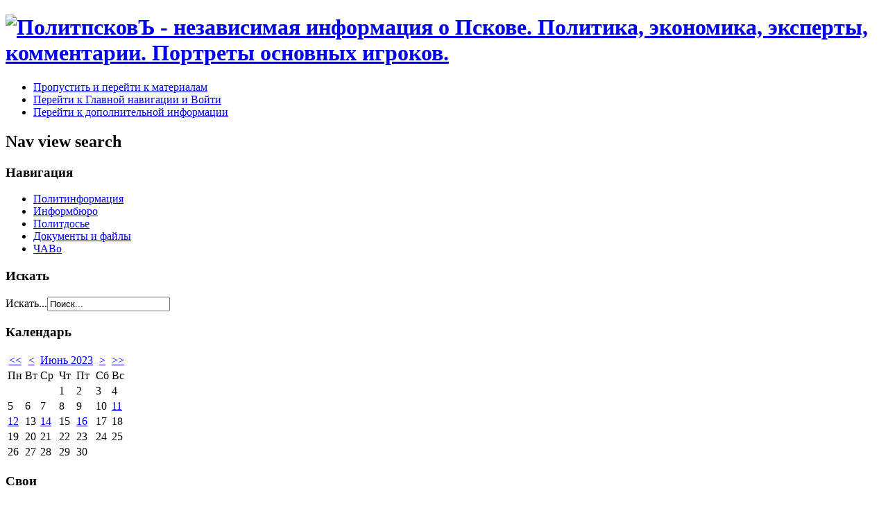

--- FILE ---
content_type: text/html; charset=utf-8
request_url: http://www.politpskov.com/information/2944-spetsoperatsiya-472-dnya-kontrnastuplenie-vsu-zaporozhe
body_size: 4502
content:
<!DOCTYPE html PUBLIC "-//W3C//DTD XHTML 1.0 Transitional//EN" "http://www.w3.org/TR/xhtml1/DTD/xhtml1-transitional.dtd">
<html xmlns="http://www.w3.org/1999/xhtml" xml:lang="ru-ru" lang="ru-ru" dir="ltr" >
<head>
  <base href="http://www.politpskov.com/information/2944-spetsoperatsiya-472-dnya-kontrnastuplenie-vsu-zaporozhe" />
  <meta http-equiv="content-type" content="text/html; charset=utf-8" />
  <meta name="author" content="Administrator" />
  <meta name="description" content="ПолитпсковЪ - независимая информация о Пскове. Политика, экономика, эксперты, комментарии. Портреты основных игроков." />
  <meta name="generator" content="Joomla! - Open Source Content Management" />
  <title>Спецоперация, 472 дня Контрнаступление ВСУ Запорожье</title>
  <link href="/templates/beez_20/favicon.ico" rel="shortcut icon" type="image/vnd.microsoft.icon" />
  <link rel="stylesheet" href="/templates/system/css/system.css" type="text/css" />
  <link rel="stylesheet" href="/templates/beez_20/css/position.css" type="text/css" media="screen,projection"  />
  <link rel="stylesheet" href="/templates/beez_20/css/layout.css" type="text/css" media="screen,projection"  />
  <link rel="stylesheet" href="/templates/beez_20/css/print.css" type="text/css" media="print"  />
  <link rel="stylesheet" href="/templates/beez_20/css/general.css" type="text/css" />
  <link rel="stylesheet" href="/templates/beez_20/css/nature.css" type="text/css" />
  <link rel="stylesheet" href="http://www.politpskov.com/modules/mod_blog_calendar/tmpl/style.css" type="text/css" />
  <script src="/media/system/js/mootools-core.js" type="text/javascript"></script>
  <script src="/media/system/js/core.js" type="text/javascript"></script>
  <script src="/media/system/js/caption.js" type="text/javascript"></script>
  <script src="/media/system/js/mootools-more.js" type="text/javascript"></script>
  <script src="/templates/beez_20/javascript/md_stylechanger.js" type="text/javascript"></script>
  <script src="/templates/beez_20/javascript/hide.js" type="text/javascript"></script>
  <script type="text/javascript">
window.addEvent('load', function() {
				new JCaption('img.caption');
			});var month=06; var year=2023; var calendar_baseurl='http://www.politpskov.com/';
  </script>


<!--[if lte IE 6]>
<link href="/templates/beez_20/css/ieonly.css" rel="stylesheet" type="text/css" />
<![endif]-->

<!--[if IE 7]>
<link href="/templates/beez_20/css/ie7only.css" rel="stylesheet" type="text/css" />
<![endif]-->

<script type="text/javascript">
  var big ='72%';
  var small='53%';
  var altopen='открыто';
  var altclose='закрыто';
  var bildauf='/templates/beez_20/images/plus.png';
  var bildzu='/templates/beez_20/images/minus.png';
  var rightopen='Показать информацию';
  var rightclose='Скрыть информацию';
  var fontSizeTitle='Размер шрифта';
  var bigger='Больше';
  var reset='Сброс';
  var smaller='Меньше';
  var biggerTitle='Увеличить размер';
  var resetTitle='Вернуть стили по умолчанию';
  var smallerTitle='Уменьшить размер';
</script>

</head>

<body>

<div id="all">
        <div id="back">
                <div id="header">
                                <div class="logoheader">
                                        <h1 id="logo">

                                                                                  <a href="/"><img src="/images/PolitpskovMedium16.png"  alt="ПолитпсковЪ - независимая информация о Пскове. Политика, экономика, эксперты, комментарии. Портреты основных игроков." /></a>
                                                                                                                        <span class="header1">
                                                                                </span></h1>
                                </div><!-- end logoheader -->
                                        <ul class="skiplinks">
                                                <li><a href="#main" class="u2">Пропустить и перейти к материалам</a></li>
                                                <li><a href="#nav" class="u2">Перейти к Главной навигации и Войти</a></li>
                                                                                        <li><a href="#additional" class="u2">Перейти к дополнительной информации</a></li>
                                                                                   </ul>
                                        <h2 class="unseen">Nav view search</h2>
                                        <h3 class="unseen">Навигация</h3>
                                        
<ul class="menu">
<li class="item-53"><a href="/polit-info" >Политинформация</a></li><li class="item-54 current active"><a href="/information" >Информбюро</a></li><li class="item-56"><a href="/polit-bio" >Политдосье</a></li><li class="item-57"><a href="/documents-files" >Документы и файлы</a></li><li class="item-76"><a href="/2012-02-06-10-22-58" >ЧАВо</a></li></ul>

                                        <div id="line">
                                        <div id="fontsize"></div>
                                        <h3 class="unseen">Искать</h3>
                                        <form action="/information" method="post">
	<div class="search_search">
		<label for="mod-search-searchword">Искать...</label><input name="searchword" id="mod-search-searchword" maxlength="20"  class="inputbox_search" type="text" size="20" value="Поиск..."  onblur="if (this.value=='') this.value='Поиск...';" onfocus="if (this.value=='Поиск...') this.value='';" />	<input type="hidden" name="task" value="search" />
	<input type="hidden" name="option" value="com_search" />
	<input type="hidden" name="Itemid" value="54" />
	</div>
</form>

                                        </div> <!-- end line -->


                        </div><!-- end header -->
                        <div id="contentarea2">
                                        <div id="breadcrumbs">

                                                        

                                        </div>

                                        

                                                        <div class="left1 " id="nav">
                                                   <div class="moduletable">
 <h3><span
	class="backh"><span class="backh2"><span class="backh3">Календарь</span></span></span></h3>
 
<div id="calendar-120" class="calendar">
<!--calendar-120 start-->
<table id="tableCalendar-120" class="blogCalendar">
<tr>
<td align="center" class="blogCalendarHeader headerArrow"><a class="headerArrow" id="prevYear-120" href="/component/blog_calendar/2022/06?Itemid=136">&lt;&lt;</a></td>
<td align="center" class="blogCalendarHeader headerArrow"><a class="headerArrow" id="prevMonth-120" href="/component/blog_calendar/2023/05?Itemid=136">&lt;</a></td>
<td align="center" class="blogCalendarHeader headerDate" colspan="3"><a class="headerDate" href="/component/blog_calendar/2023/06?Itemid=136">Июнь 2023</a></td>
<td align="center" class="blogCalendarHeader headerArrow"><a class="headerArrow" id="nextMonth-120" href="/component/blog_calendar/2023/07?Itemid=136" >&gt;</a></td>
<td align="center" class="blogCalendarHeader headerArrow"><a class="headerArrow" id="nextYear-120" href="/component/blog_calendar/2024/06?Itemid=136">&gt;&gt;</a></td>
</tr>
<tr>
<td class="dayName">Пн</td>
<td class="dayName">Вт</td>
<td class="dayName">Ср</td>
<td class="dayName">Чт</td>
<td class="dayName">Пт</td>
<td class="dayName">Сб</td>
<td class="dayName">Вс</td>
</tr>
<tr>
<td class="blogCalendarDay blogCalendarDayEmpty " >&nbsp;</td>
<td class="blogCalendarDay blogCalendarDayEmpty " >&nbsp;</td>
<td class="blogCalendarDay blogCalendarDayEmpty " >&nbsp;</td>
<td class="blogCalendarDay " >1</td>
<td class="blogCalendarDay " >2</td>
<td class="blogCalendarDay " >3</td>
<td class="blogCalendarDay " >4</td>
</tr>
<tr>
<td class="blogCalendarDay " >5</td>
<td class="blogCalendarDay " >6</td>
<td class="blogCalendarDay " >7</td>
<td class="blogCalendarDay " >8</td>
<td class="blogCalendarDay " >9</td>
<td class="blogCalendarDay " >10</td>
<td class="highlight blogCalendarDay blogCalendarToday blogCalendarTodayLink" style="background-color: " ><a class="blogCalendarToday" href="/component/blog_calendar/2023/06/11?Itemid=136" title="6 articles on this day" >11</a></td>
</tr>
<tr>
<td class="blogCalendarDay" ><a class="blogCalendarDay" href="/component/blog_calendar/2023/06/12?Itemid=136" title="1 article on this day">12</a></td>
<td class="blogCalendarDay " >13</td>
<td class="blogCalendarDay" ><a class="blogCalendarDay" href="/component/blog_calendar/2023/06/14?Itemid=136" title="2 articles on this day">14</a></td>
<td class="blogCalendarDay " >15</td>
<td class="blogCalendarDay" ><a class="blogCalendarDay" href="/component/blog_calendar/2023/06/16?Itemid=136" title="3 articles on this day">16</a></td>
<td class="blogCalendarDay " >17</td>
<td class="blogCalendarDay " >18</td>
</tr>
<tr>
<td class="blogCalendarDay " >19</td>
<td class="blogCalendarDay " >20</td>
<td class="blogCalendarDay " >21</td>
<td class="blogCalendarDay " >22</td>
<td class="blogCalendarDay " >23</td>
<td class="blogCalendarDay " >24</td>
<td class="blogCalendarDay " >25</td>
</tr>
<tr>
<td class="blogCalendarDay " >26</td>
<td class="blogCalendarDay " >27</td>
<td class="blogCalendarDay " >28</td>
<td class="blogCalendarDay " >29</td>
<td class="blogCalendarDay " >30</td>
<td class="blogCalendarDay blogCalendarDayEmpty " >&nbsp;</td>
<td class="blogCalendarDay blogCalendarDayEmpty " >&nbsp;</td>
</tr>
</table>
<!--calendar-120 end-->
</div>

</div>
<div class="moduletable_friendly">
 <h3><span
	class="backh"><span class="backh2"><span class="backh3">Свои</span></span></span></h3>
 
<ul class="menu">
<li class="item-158"><a href="http://galkovsky.ru/" target="_blank" >GALKOVSKY.RU</a></li><li class="item-67"><a href="http://www.ari.ru/" target="_blank" >Агентство Русской Информации</a></li><li class="item-159"><a href="http://vk.com/mikhailovee" target="_blank" >ВК Михайлова </a></li><li class="item-73"><a href="http://mikhailove.livejournal.com/" target="_blank" >ЖЖ Михайлова</a></li><li class="item-74"><a href="http://galkovsky.livejournal.com/" target="_blank" >ЖЖ Галковского</a></li><li class="item-75"><a href="http://upravda2.ru" target="_blank" >Новая Утиная Правда</a></li><li class="item-160"><a href="https://www.youtube.com/user/SergZadumov" target="_blank" >Канал Сергея Задумова</a></li><li class="item-161"><a href="https://www.youtube.com/channel/UC59ueR9x81bVRsyXtSj658Q" target="_blank" >ДЕНЬ. Прямой эфир</a></li></ul>
</div>

                                                                
                                                                


                                                        </div><!-- end navi -->
               
                                        <div id="wrapper" >

                                                <div id="main">

                                                
                                                        
<div id="system-message-container">
</div>
                                                        <div class="item-page">

	<h2>
			<a href="/information/2944-spetsoperatsiya-472-dnya-kontrnastuplenie-vsu-zaporozhe">
		Спецоперация, 472 дня Контрнаступление ВСУ Запорожье</a>
		</h2>





	<dl class="article-info">
	<dt class="article-info-term">Подробности</dt>
	<dd class="published">
	Опубликовано 11.06.2023 16:10	</dd>
	<dd class="hits">
	Просмотров: 348	</dd>
	</dl>



<p><iframe title="YouTube video player" src="https://www.youtube.com/embed/XffCKqXCWR0" frameborder="0" width="560" height="315"></iframe></p>
<p>Трансляция 11.06.2023.</p>
	
</div>


                                                </div><!-- end main -->

                                        </div><!-- end wrapper -->

                                                                        <h2 class="unseen">
                                                Дополнительная информация                                        </h2>
                                        <div id="close">
                                                <a href="#" onclick="auf('right')">
                                                        <span id="bild">
                                                                Скрыть информацию</span></a>
                                        </div>


                                        <div id="right">
                                                <a id="additional"></a>
                                                <div class="moduletable">
 <h3><span
	class="backh"><span class="backh2"><span class="backh3">Политдосье</span></span></span></h3>
 <div class="newsflash">
	
	<h4 class="newsflash-title">
			<a href="/polit-bio/53-message77">
			Каракаев Борис Николаевич</a>
		</h4>




<p></p>
<p>Президент холдинговой компании "ЭЛВО". Заместитель председателя политсовета псковской организации партия "Единая Россия".<br /><br /></p>

</div>
</div>

                                                
                                                
                                        </div><!-- end right -->
                                        
                        
                                <div class="wrap"></div>

                                </div> <!-- end contentarea -->

                        </div><!-- back -->

                </div><!-- all -->

                <div id="footer-outer">
                                                <div id="footer-inner">

                                <div id="bottom">
                                        <div class="box box1"> <div class="moduletable">
 <div class="footer1">&#169; 2025 ПолитпсковЪ. Все права защищены.</div>
<div class="footer2"><a href="http://www.joomla.org">Joomla!</a> - бесплатное программное обеспечение, распространяемое по лицензии <a href="http://www.gnu.org/licenses/gpl-2.0.html">GNU General Public License.</a></div>
</div>
</div>
                                        <div class="box box2"> </div>
                                        <div class="box box3"> </div>
                                </div>


                        </div>
                                
                        <div id="footer-sub">


                                <div id="footer">

                                        
                                        <p>
                                                Работает на <a href="http://www.joomla.org/">Joomla!&#174;</a>
                                        </p>


                                </div><!-- end footer -->

                        </div>

                </div>
        
        </body>
</html>
